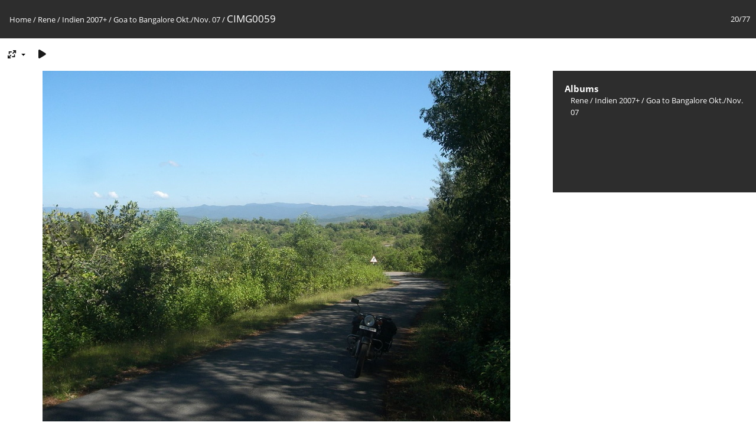

--- FILE ---
content_type: text/html; charset=utf-8
request_url: http://piwigo.absorb.it/picture.php?/1864/category/4-goa_to_bangalore_okt_nov_07
body_size: 2646
content:
<!DOCTYPE html>
<html lang=en dir=ltr>
<head>
<title>CIMG0059</title>
<link rel="shortcut icon" type="image/x-icon" href="themes/default/icon/favicon.ico">
<link rel="stylesheet" type="text/css" href="themes/modus/css/open-sans/open-sans.css"> <link rel="stylesheet" type="text/css" href="_data/combined/gzxyuu.css">   <link rel=canonical href="picture.php?/1864-cimg0059">
<meta name=viewport content="width=device-width,initial-scale=1">
<script>if(document.documentElement.offsetWidth>1270)document.documentElement.className='wide'</script>

<meta name="generator" content="Piwigo (aka PWG), see piwigo.org">

<meta name="description" content="CIMG0059 - CIMG0059.JPG">


</head>

<body id=thePicturePage class="section-categories category-4 image-1864 " data-infos='{"section":"categories","category_id":"4","image_id":"1864"}'>

<div id="content">



<div class=titrePage id=imageHeaderBar><div class="imageNumber">20/77</div>
	<div class="browsePath">
		<a href="/">Home</a> / <a href="index.php?/category/51-rene">Rene</a> / <a href="index.php?/category/2-indien_2007">Indien 2007+</a> / <a href="index.php?/category/4-goa_to_bangalore_okt_nov_07">Goa to Bangalore Okt./Nov. 07</a><span class="browsePathSeparator"> / </span><h2>CIMG0059</h2>
	</div>
</div>

<div id="imageToolBar">

<div class="navigationButtons">
</div>

<div class=actionButtonsWrapper><a id=imageActionsSwitch class=pwg-button><span class="pwg-icon pwg-icon-ellipsis"></span></a><div class="actionButtons">
<a id="derivativeSwitchLink" title="Photo sizes" class="pwg-state-default pwg-button" rel="nofollow"><span class="pwg-icon pwg-icon-sizes"></span><span class="pwg-button-text">Photo sizes</span></a><div id="derivativeSwitchBox" class="switchBox"><div class="switchBoxTitle">Photo sizes</div><span class="switchCheck" id="derivativeChecked2small" style="visibility:hidden">&#x2714; </span><a href="javascript:changeImgSrc('_data/i/upload/2007/11/12/20071112145632-f3e41d26-2s.JPG','2small','2small')">XXS - tiny<span class="derivativeSizeDetails"> (240 x 180)</span></a><br><span class="switchCheck" id="derivativeCheckedxsmall" style="visibility:hidden">&#x2714; </span><a href="javascript:changeImgSrc('_data/i/upload/2007/11/12/20071112145632-f3e41d26-xs.JPG','xsmall','xsmall')">XS - extra small<span class="derivativeSizeDetails"> (432 x 324)</span></a><br><span class="switchCheck" id="derivativeCheckedsmall" style="visibility:hidden">&#x2714; </span><a href="javascript:changeImgSrc('_data/i/upload/2007/11/12/20071112145632-f3e41d26-sm.JPG','small','small')">S - small<span class="derivativeSizeDetails"> (576 x 432)</span></a><br><span class="switchCheck" id="derivativeCheckedmedium">&#x2714; </span><a href="javascript:changeImgSrc('_data/i/upload/2007/11/12/20071112145632-f3e41d26-me.JPG','medium','medium')">M - medium<span class="derivativeSizeDetails"> (792 x 594)</span></a><br><span class="switchCheck" id="derivativeCheckedlarge" style="visibility:hidden">&#x2714; </span><a href="javascript:changeImgSrc('_data/i/upload/2007/11/12/20071112145632-f3e41d26-la.JPG','large','large')">L - large<span class="derivativeSizeDetails"> (1008 x 756)</span></a><br><span class="switchCheck" id="derivativeCheckedOriginal" style="visibility:hidden">&#x2714; </span><a href="javascript:changeImgSrc('./upload/2007/11/12/20071112145632-f3e41d26.JPG','xlarge','Original')">Original<span class="derivativeSizeDetails"> (1200 x 900)</span></a><br></div>
<a href="picture.php?/1864-cimg0059/category/4-goa_to_bangalore_okt_nov_07&amp;slideshow=" title="slideshow" class="pwg-state-default pwg-button" rel="nofollow"><span class="pwg-icon pwg-icon-slideshow"></span><span class="pwg-button-text">slideshow</span></a></div></div>
</div>
<div id="theImageAndInfos">
<div id="theImage">


<noscript><img src="_data/i/upload/2007/11/12/20071112145632-f3e41d26-me.JPG" width="792" height="594" alt="CIMG0059.JPG" id="theMainImage" usemap="#mapmedium" title="CIMG0059 - CIMG0059.JPG" itemprop=contentURL></noscript>

  <img class="file-ext-jpg path-ext-jpg" src="_data/i/upload/2007/11/12/20071112145632-f3e41d26-me.JPG"width="792" height="594" alt="CIMG0059.JPG" id="theMainImage" usemap="#mapmedium" title="CIMG0059 - CIMG0059.JPG">
  <img class="img-loader-derivatives" src="themes/default/images/ajax_loader.gif" style="width:auto;height:auto;" />

<map name="map2small"><area shape=rect coords="0,0,60,180" href="picture.php?/1863-cimg0058/category/4-goa_to_bangalore_okt_nov_07" title="Previous : CIMG0058" alt="CIMG0058"><area shape=rect coords="60,0,179,45" href="index.php?/category/4-goa_to_bangalore_okt_nov_07/start-15" title="Thumbnails" alt="Thumbnails"><area shape=rect coords="180,0,240,180" href="picture.php?/1865-cimg0062/category/4-goa_to_bangalore_okt_nov_07" title="Next : CIMG0062" alt="CIMG0062"></map><map name="mapxsmall"><area shape=rect coords="0,0,108,324" href="picture.php?/1863-cimg0058/category/4-goa_to_bangalore_okt_nov_07" title="Previous : CIMG0058" alt="CIMG0058"><area shape=rect coords="108,0,322,81" href="index.php?/category/4-goa_to_bangalore_okt_nov_07/start-15" title="Thumbnails" alt="Thumbnails"><area shape=rect coords="324,0,432,324" href="picture.php?/1865-cimg0062/category/4-goa_to_bangalore_okt_nov_07" title="Next : CIMG0062" alt="CIMG0062"></map><map name="mapsmall"><area shape=rect coords="0,0,144,432" href="picture.php?/1863-cimg0058/category/4-goa_to_bangalore_okt_nov_07" title="Previous : CIMG0058" alt="CIMG0058"><area shape=rect coords="144,0,429,108" href="index.php?/category/4-goa_to_bangalore_okt_nov_07/start-15" title="Thumbnails" alt="Thumbnails"><area shape=rect coords="433,0,576,432" href="picture.php?/1865-cimg0062/category/4-goa_to_bangalore_okt_nov_07" title="Next : CIMG0062" alt="CIMG0062"></map><map name="mapmedium"><area shape=rect coords="0,0,198,594" href="picture.php?/1863-cimg0058/category/4-goa_to_bangalore_okt_nov_07" title="Previous : CIMG0058" alt="CIMG0058"><area shape=rect coords="198,0,591,148" href="index.php?/category/4-goa_to_bangalore_okt_nov_07/start-15" title="Thumbnails" alt="Thumbnails"><area shape=rect coords="595,0,792,594" href="picture.php?/1865-cimg0062/category/4-goa_to_bangalore_okt_nov_07" title="Next : CIMG0062" alt="CIMG0062"></map><map name="maplarge"><area shape=rect coords="0,0,252,756" href="picture.php?/1863-cimg0058/category/4-goa_to_bangalore_okt_nov_07" title="Previous : CIMG0058" alt="CIMG0058"><area shape=rect coords="252,0,752,189" href="index.php?/category/4-goa_to_bangalore_okt_nov_07/start-15" title="Thumbnails" alt="Thumbnails"><area shape=rect coords="757,0,1008,756" href="picture.php?/1865-cimg0062/category/4-goa_to_bangalore_okt_nov_07" title="Next : CIMG0062" alt="CIMG0062"></map><map name="mapOriginal"><area shape=rect coords="0,0,300,900" href="picture.php?/1863-cimg0058/category/4-goa_to_bangalore_okt_nov_07" title="Previous : CIMG0058" alt="CIMG0058"><area shape=rect coords="300,0,895,225" href="index.php?/category/4-goa_to_bangalore_okt_nov_07/start-15" title="Thumbnails" alt="Thumbnails"><area shape=rect coords="902,0,1200,900" href="picture.php?/1865-cimg0062/category/4-goa_to_bangalore_okt_nov_07" title="Next : CIMG0062" alt="CIMG0062"></map>


</div><div id="infoSwitcher"></div><div id="imageInfos">

<dl id="standard" class="imageInfoTable">
<div id="Categories" class="imageInfo"><dt>Albums</dt><dd><ul><li><a href="index.php?/category/51-rene">Rene</a> / <a href="index.php?/category/2-indien_2007">Indien 2007+</a> / <a href="index.php?/category/4-goa_to_bangalore_okt_nov_07">Goa to Bangalore Okt./Nov. 07</a></li></ul></dd></div>

</dl>

</div>
</div>


</div>
<div id="copyright">
	Powered by	<a href="https://piwigo.org">Piwigo</a>
	
<script type="text/javascript" src="_data/combined/1eie7x0.js"></script>
<script type="text/javascript">//<![CDATA[

RVAS = {
derivatives: [
{w:240,h:180,url:'_data/i/upload/2007/11/12/20071112145632-f3e41d26-2s.JPG',type:'2small'},{w:432,h:324,url:'_data/i/upload/2007/11/12/20071112145632-f3e41d26-xs.JPG',type:'xsmall'},{w:576,h:432,url:'_data/i/upload/2007/11/12/20071112145632-f3e41d26-sm.JPG',type:'small'},{w:792,h:594,url:'_data/i/upload/2007/11/12/20071112145632-f3e41d26-me.JPG',type:'medium'},{w:1008,h:756,url:'_data/i/upload/2007/11/12/20071112145632-f3e41d26-la.JPG',type:'large'},{w:1200,h:900,url:'./upload/2007/11/12/20071112145632-f3e41d26.JPG',type:'Original'}],
cp: '/'
}
rvas_choose();
document.onkeydown = function(e){e=e||window.event;if (e.altKey) return true;var target=e.target||e.srcElement;if (target && target.type) return true;	var keyCode=e.keyCode||e.which, docElem=document.documentElement, url;switch(keyCode){case 63235: case 39: if (e.ctrlKey || docElem.scrollLeft==docElem.scrollWidth-docElem.clientWidth)url="picture.php?/1865-cimg0062/category/4-goa_to_bangalore_okt_nov_07"; break;case 63234: case 37: if (e.ctrlKey || docElem.scrollLeft==0)url="picture.php?/1863-cimg0058/category/4-goa_to_bangalore_okt_nov_07"; break;case 36: if (e.ctrlKey)url="picture.php?/1845-cimg0023/category/4-goa_to_bangalore_okt_nov_07"; break;case 35: if (e.ctrlKey)url="picture.php?/1921-cimg0184/category/4-goa_to_bangalore_okt_nov_07"; break;case 38: if (e.ctrlKey)url="index.php?/category/4-goa_to_bangalore_okt_nov_07/start-15"; break;}if (url) {window.location=url.replace("&amp;","&"); return false;}return true;}
function changeImgSrc(url,typeSave,typeMap)
{
	var theImg = document.getElementById("theMainImage");
	if (theImg)
	{
		theImg.removeAttribute("width");theImg.removeAttribute("height");
		theImg.src = url;
		theImg.useMap = "#map"+typeMap;
	}
	jQuery('#derivativeSwitchBox .switchCheck').css('visibility','hidden');
	jQuery('#derivativeChecked'+typeMap).css('visibility','visible');
	document.cookie = 'picture_deriv='+typeSave+';path=/';
}
(window.SwitchBox=window.SwitchBox||[]).push("#derivativeSwitchLink", "#derivativeSwitchBox");
//]]></script>
<script type="text/javascript">
(function() {
var s,after = document.getElementsByTagName('script')[document.getElementsByTagName('script').length-1];
s=document.createElement('script'); s.type='text/javascript'; s.async=true; s.src='_data/combined/1j2rbqs.js';
after = after.parentNode.insertBefore(s, after);
})();
</script>
</div></body>
</html>